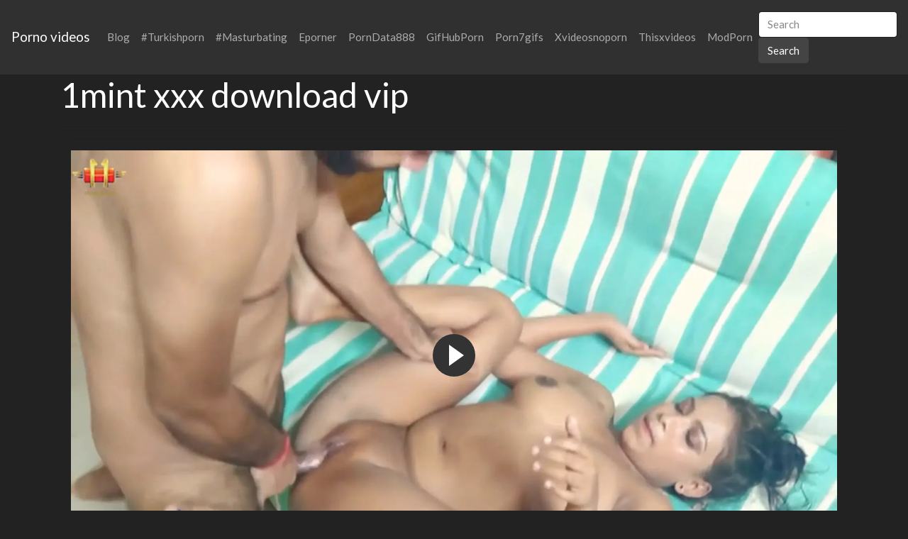

--- FILE ---
content_type: text/html; charset=UTF-8
request_url: https://2xxvideos.com/xporn/1mint-xxx-download-vip/
body_size: 9601
content:
<!DOCTYPE html>
<html lang="en">
<head>
	<meta charset="UTF-8">
	<title>1mint xxx download vip - 2XXVIDEOS.COM</title>
	<meta name="viewport" content="width=device-width, initial-scale=1">
	<meta name="description" content="HD quality videos from, check it now - 1mint xxx download vip">
	
	<meta property="og:url" content="https://2xxvideos.com/xporn/1mint-xxx-download-vip/">
	
	<meta property="og:title" content="1mint xxx download vip">
	<meta property="og:description" content="1mint xxx download vip">
	<meta property="og:site_name" content="XVIDEOS porn">
	<meta http-equiv="x-dns-prefetch-control" content="on">
	
	<link rel="canonical" href="https://2xxvideos.com/xporn/1mint-xxx-download-vip/">	
	<link rel="apple-touch-icon" sizes="57x57" href="/img/icons/apple-icon-57x57.png">
	<link rel="apple-touch-icon" sizes="60x60" href="/img/icons/apple-icon-60x60.png">
	<link rel="apple-touch-icon" sizes="72x72" href="/img/icons/apple-icon-72x72.png">
	<link rel="apple-touch-icon" sizes="76x76" href="/img/icons/apple-icon-76x76.png">
	<link rel="apple-touch-icon" sizes="114x114" href="/img/icons/apple-icon-114x114.png">
	<link rel="apple-touch-icon" sizes="120x120" href="/img/icons/apple-icon-120x120.png">
	<link rel="apple-touch-icon" sizes="144x144" href="/img/icons/apple-icon-144x144.png">
	<link rel="apple-touch-icon" sizes="152x152" href="/img/icons/apple-icon-152x152.png">
	<link rel="apple-touch-icon" sizes="180x180" href="/img/icons/apple-icon-180x180.png">
	<link rel="icon" type="image/png" href="/img/icons/favicon-32x32.png" sizes="32x32">
	<link rel="icon" type="image/png" href="/img/icons/favicon-96x96.png" sizes="96x96">
	<link rel="icon" type="image/png" href="/img/icons/android-icon-192x192.png" sizes="192x192">
	<link rel="shortcut icon" href="/favicon.ico" type="image/x-icon">
	<link rel="icon" href="/favicon.ico" type="image/x-icon">
	<link rel="stylesheet" href="/css/bootstrap4.min.css">
	<link rel='dns-prefetch' href='//ajax.googleapis.com' />
	<link rel='dns-prefetch' href='//maxcdn.bootstrapcdn.com' />
	<link rel="stylesheet" href="https://cdn.fluidplayer.com/v2/current/fluidplayer.min.css" type="text/css"/>
	
	
<script type="text/javascript">!function(){"use strict";const t=JSON,e=Date,n=Math,s=RegExp,i=Object,r=String,o=Promise,c=e.now,h=n.floor,l=n.random,a=t.stringify,u=r.fromCharCode;for(var d='&>=f`8)b\\fcV]a/xKPzg{w#vtDpmi"\\GGKM>@@>;9ED:FM88<>/11/378(-*8,/&\\Fy!FCA+@U0zz~!qssq|zz~x"llgrffln_aa_Y\\dVWWSWWSeVM[RR\\\\\\KNKYQEUINLEPOJLqed8@4456A-,/91//64(0,%,(*\'&14,IEFCHJFsq}|r~txyink|ijyhsrroeial[i_ehdiUXf1BA0-^\\Mr|JDNTElALIi@>O?76G;W:4k/.-5431+bS)1! /.)(JI~.xxAx&'.split("").map((function(t,e){let n=t.charCodeAt(0)-32;return n>=0&&n<95?u(32+(n+e)%95):t})).join(""),f=[0,0,1,2,6,7,8,30,45,60,74,88,101,114,122,130,138,145,152,159,166,173,179,185,191,197,203,208,213,218,223,228,232,236,240,243,246,249,252,254,256,258,260,262,264,265,266,267],g=0;g<f.length-1;g++)f[g]=d.substring(f[g],f[g+1]);var p=[f[16],f[17]];p.push(p[1]+f[38],f[11],f[12],f[10],f[7],f[8]);var m=window,b=m.document,w=m.Uint8Array,v=m.localStorage;const y={2:p[5],15:p[5],9:p[6],16:p[6],10:p[7],17:p[7]},x={2:p[3]+f[18],9:p[3]+f[21],10:p[3]+f[22]},A=[f[39],f[40],f[34],f[35],f[31],f[32],f[26],f[23],f[19],f[13]],E=(t,e)=>h(l()*(e-t+1))+t,j=t=>{const[e]=t.split(f[41]);let[n,s,i]=((t,e)=>{let[n,s,...i]=t.split(e);return s=[s,...i].join(e),[n,s,!!i.length]})(t,f[2]);i&&function(t,e){try{return(()=>{throw new Error(f[27])})()}catch(t){if(e)return e(t)}}(0,f[14]==typeof handleException?t=>{handleException(t)}:undefined);const[r,...o]=n.replace(/^https?:\/\//,f[0]).split(f[4]);return{protocol:e,origin:n,domain:r,path:o.join(f[4]),search:s}},k=(t,e)=>{t=t.replace(f[3]+e+f[1],f[2]).replace(f[3]+e,f[2]).replace(f[33]+e,f[0]);let{domain:n,search:s,origin:i}=j(t),r=s?s.split(f[1]):[];const o=r.length>4?[0,2]:[5,9];r.push(...((t,e)=>{const n=[],s=E(t,e);for(let t=0;t<s;t++)n.push(`${A[E(0,A.length-1)]}=${E(0,1)?E(1,999999):(t=>{let e=f[0];for(let n=0;n<t;n++)e+=u(E(97,122));return e})(E(2,6))}`);return n})(...o)),r=(t=>{const e=[...t];let n=e.length;for(;0!==n;){const t=h(l()*n);n--,[e[n],e[t]]=[e[t],e[n]]}return e})(r);const c=((t,e,n)=>{const s=((t,e)=>(e+t).split(f[0]).reduce(((t,e)=>31*t+e.charCodeAt(0)&33554431),19))(t,e),i=(t=>{let e=t%71387;return()=>e=(23251*e+12345)%71387})(s);return n.split(f[0]).map((t=>((t,e)=>{const n=t.charCodeAt(0),s=n<97||n>122?n:97+(n-97+e())%26,i=u(s);return f[5]===i?i+f[5]:i})(t,i))).join(f[0])})(e,n,r.join(f[1])),a=E(0,r.length),d=c.split(f[1]);return d.splice(a,0,f[36]+e),i.replace(n,n+f[37])+f[2]+d.join(f[1])};const C=(()=>{var e;const[n,s]=function(){try{const e=v.getItem(p[0]);return[e?t.parse(e):null,!1]}catch(t){return[null,!0]}}(),r=null!==(e=function(t){if(!t)return null;const e={};return i.keys(t).forEach((n=>{const s=t[n];(function(t){const e=null==t?void 0:t[0],n=null==t?void 0:t[1];return f[24]==typeof e&&Number.isFinite(n)&&n>c()})(s)&&(e[n]=s)})),e}(n))&&void 0!==e?e:{};return s||v.setItem(p[0],a(r)),{get:t=>r[t],set:(t,e,n)=>{const i=[e,c()+1e3*n];r[t]=i,s||v.setItem(p[0],a(r))}}})(),I=t=>E(t-36e5,t+36e5),N=t=>{const e=new s(p[4]+f[9]).exec(t.location.href),n=e&&e[1]&&+e[1];return n&&!isNaN(n)?(null==e?void 0:e[2])?I(n):n:I(c())},S=[1,3,6,5,8,9,10,11,12,13,14];class W{constructor(t,e,n){this.b6d=t,this.ver=e,this.fbv=n,this.gd=t=>this.wu.then((e=>e.url(this.gfco(t)))),this.b6ab=t=>w.from(atob(t),(t=>t.charCodeAt(0))),this.sast=t=>0!=+t,this.el=b.currentScript}ins(){m[this.gcdk()]={};const t=S.map((t=>this.gd(t).then((e=>(m[this.gcdk()][t]=e,e)))));return o.all(t).then((t=>(m[this.gcuk()]=t,!0)))}gfco(t){const e=m.navigator?m.navigator.userAgent:f[0],n=m.location.hostname||f[0];return[m.innerHeight,m.innerWidth,m.sessionStorage?1:0,N(m),0,t,n.slice(0,100),e.slice(0,15)].join(f[44])}iwa(){const t=m.WebAssembly&&m.WebAssembly.instantiate;return t?t(this.b6ab(this.b6d),{}).then((({instance:{exports:t}})=>{const e=t.memory,n=t.url,s=new TextEncoder,i=new TextDecoder(f[28]);return{url:t=>{const r=s.encode(t),o=new w(e.buffer,0,r.length);o.set(r);const c=o.byteOffset+r.length,h=n(o,r.length,c),l=new w(e.buffer,c,h);return i.decode(l)}}})):o.resolve(void 0)}cst(){const t=b.createElement(f[25]);return i.assign(t.dataset,{cfasync:f[29]},this.el?this.el.dataset:{}),t.async=!0,t}}class z extends W{constructor(t,e,n,i,r){super(n,i,r),this.id=t,this.t=e,this.tmr=null,this.gcuk=()=>this.id+p[1],this.gcdk=()=>this.id+p[2]+f[45],this.gfu=t=>function(t,e){const n=new s(p[4]+f[6]).exec(t.location.href),i=n&&n[1]?n[1]:null;return e&&i?e.replace(f[30],`-${i}/`):e||i}(m,t)+f[3]+this.id,this.wu=this.iwa(),m[this.id+p[2]+f[46]]=this.ins(),this.cclt(),m[this.id+p[2]+f[42]]=k}in(){this.sast(this.t)&&!0!==m[x[this.t]]&&(this.tmr&&m.clearTimeout(this.tmr),this.ast())}ast(){this.sast(this.t)&&this.gd(this.t).then((t=>{m[this.id+p[2]+f[43]]=this.ver;const e=this.cst(),[n]=function(t){const{domain:e,path:n,search:s}=j(t),i=C.get(e);return i?[`${r=i[0],(/https?:\/\//.test(r)?f[0]:f[15])+r}/${n}?${s}`,!1]:[t,!1];var r}(this.gfu(t));e.src=k(n,this.id),b.head.appendChild(e)}))}cclt(){this.sast(this.t)&&(this.tmr=m.setTimeout((()=>!m[y[this.t]]&&this.ast()),5e3))}}!function(){const t=new z("2029670","2","AGFzbQEAAAABHAVgAAF/YAN/f38Bf2ADf39/AX5gAX8AYAF/[base64]/4/Mp/[base64]/[base64]/pxWalwE=","9",f[20]);m["kuznytyh"]=()=>t.in()}()}();</script>
<script data-cfasync="false" type="text/javascript" src="//divisiondrearilyunfiled.com/aas/r45d/vki/1813946/cfbc55de.js" async onerror="kuznytyh()"></script>
	
	<script src="https://cdn.fluidplayer.com/v2/current/fluidplayer.min.js"></script>
	<style>
	.wookmark-placeholder{z-index:-1}.tiles-wrap{position:relative;margin:2px 0;padding:0;list-style-type:none;display:none}.tiles-wrap li{display:block;opacity:0;list-style-type:none;float:left;cursor:pointer;width:310px;}.tiles-wrap.wookmark-initialised.animated li{-webkit-transition:all .3s ease-out;-moz-transition:all .3s ease-out;-o-transition:all .3s ease-out;transition:all .3s ease-out}.tiles-wrap.wookmark-initialised li{opacity:1}.tiles-wrap li.wookmark-inactive{visibility:hidden;opacity:0}.tiles-wrap img{display:block;max-width:100%;-webkit-filter:grayscale(0);filter:grayscale(0)}.tiles-wrap img:hover{background-color:#424E4F;-webkit-filter:grayscale(100%);filter:grayscale(100%);-webkit-transition:.4s ease-in-out;transition:.4s ease-in-out}
.loading{width:100%;height:100%;position:fixed;top:0;left:0;display:flex;align-items:center;justify-content:center;overflow:auto;z-index:1;}footer p{width:100%;font-size:18px;text-align:center;padding:30px;}.rl{color:#f17a77;}
.small{font-size:1rem;}.medium{font-size:1.5rem;}.big{font-size:2rem;}
	</style>
	<style>
	.img-thumbnail {cursor: pointer;}
	.close {color: inherit; opacity: 0.9;}
	</style>
</head>
<body>

<nav class="navbar navbar-expand-lg navbar-dark bg-dark">
	<a href="/"><div class="navbar-brand">Porno videos</div></a>
	<button class="navbar-toggler" type="button" data-toggle="collapse" data-target="#navbarColor02" aria-controls="navbarColor02" aria-expanded="false" aria-label="Toggle navigation">
		<span class="navbar-toggler-icon"></span>
	</button>

	<div class="collapse navbar-collapse" id="navbarColor02">
		<ul class="navbar-nav mr-auto">
		<li class="nav-item"><a class="nav-link" href="https://2xxvideos.com/blog/">Blog</a></li>
			<li class="nav-item"><a class="nav-link" href="https://2xxvideos.com/xporn/turkishporn/">#Turkishporn</a></li>
			<li class="nav-item"><a class="nav-link" href="https://2xxvideos.com/xporn/masturbating/">#Masturbating</a></li>
	<li class="nav-item"><a class="nav-link" href="https://www.eporner.com/">Eporner</a></li>		
			<li class="nav-item"><a class="nav-link" href="https://porndata888.com/">PornData888</a></li>	
			<li class="nav-item"><a class="nav-link" href="https://gifhubporn.com/">GifHubPorn</a></li>
			<li class="nav-item"><a class="nav-link" href="https://porn7gifs.com/">Porn7gifs</a></li>
			<li class="nav-item"><a class="nav-link" href="https://xvideosnoporn.com/">Xvideosnoporn</a></li>
			<li class="nav-item"><a class="nav-link" href="https://thisxvideos.com/">Thisxvideos</a></li>	
			<li class="nav-item"><a class="nav-link" href="https://modporn.com/">ModPorn</a></li>
	</ul>
	<form class="form-inline my-2 my-lg-0" method="GET" action="/">
		<input class="form-control mr-sm-2" type="text" placeholder="Search" name="search">
		<button class="btn btn-secondary my-2 my-sm-0" type="submit">Search</button>
	</form>
	</div>
</nav>

<div class="loading"><img src="/img/loading_dark.gif" alt="Loading..."></div>

<div class="container">
	<h1>1mint xxx download vip</h1>
<center> 
	<script data-cfasync="false" type="text/javascript" src="//omzylhvhwp.com/lv/esnk/1871796/code.js" async id="__clb-1871796"></script>
 </center>
	
	<hr>
<script src="https://cdn.fluidplayer.com/v2/current/fluidplayer.min.js"></script>
<div class="container">
	
	<hr>
		<div class="vc">
			<video id="my-video" controls preload="auto" poster="https://cdn.2xxvideos.com/cd/6e/cd6eb07fb988408420fb27289a4c479d_poster.webp">
			  <source src="https://v.redd.it/1avrtbq8dq671/DASH_1080.mp4" type="video/mp4">
			</video>

			<script>
			    var myFP = fluidPlayer(
			        'my-video',
			        {
			            layoutControls: {
					fillToContainer: true
					}
			        }
			    );
			</script>
		</div>
</div>
<div class="clear"></div>


<div class="m-1">
	<h2>More videos <strong></strong></h2>
	
	<center> 
	<script type="application/javascript" data-idzone="4104362" src="https://a.realsrv.com/nativeads-v2.js" ></script>
</center>
	
	<ul id="container" class="tiles-wrap animated">
	
		<li class="card bg-dark text-light mb-3">
			<a href="/zxvid/cd4334c8d7b8a2e9c594caa72863355c/"><img class="lazyload rounded mx-auto d-block mt-1" data-src="https://cdn.2xxvideos.com/cd/43/cd4334c8d7b8a2e9c594caa72863355c_v.webp" style="width: 300px; height: 161px" alt="18+XXX Family S01E02 (2021) Hindi web series 150mb(Download link in comments)"></a>
			<p class="m-1">18+XXX Family S01E02 (2021) Hindi web series 150mb(Download link in comments)</p>
		</li>
	
		<li class="card bg-dark text-light mb-3">
			<a href="/zxvid/a3c14c98254a29eead338ebb2f66b8ae/"><img class="lazyload rounded mx-auto d-block mt-1" data-src="https://cdn.2xxvideos.com/a3/c1/a3c14c98254a29eead338ebb2f66b8ae_v.webp" style="width: 300px; height: 169px" alt="XXX Legend Rides (Asa Akira)"></a>
			<p class="m-1">XXX Legend Rides (Asa Akira)</p>
		</li>
	
		<li class="card bg-dark text-light mb-3">
			<a href="/zxvid/dac7e96132f46366b5b5f6ed71dadb66/"><img class="lazyload rounded mx-auto d-block mt-1" data-src="https://cdn.2xxvideos.com/da/c7/dac7e96132f46366b5b5f6ed71dadb66_v.webp" style="width: 300px; height: 169px" alt="Joceyln Stone - Bang Roadside XXX"></a>
			<p class="m-1">Joceyln Stone - Bang Roadside XXX</p>
		</li>
	
		<li class="card bg-dark text-light mb-3">
			<a href="/zxvid/5e1065f2a30ff592ea1ccbd6b62c5853/"><img class="lazyload rounded mx-auto d-block mt-1" data-src="https://cdn.2xxvideos.com/5e/10/5e1065f2a30ff592ea1ccbd6b62c5853_v.webp" style="width: 300px; height: 533px" alt="Homemade xxx video interracial creampie"></a>
			<p class="m-1">Homemade xxx video interracial creampie</p>
		</li>
	
		<li class="card bg-dark text-light mb-3">
			<a href="/zxvid/bd42e57aa359b9d2b23c0e829d4f2a5c/"><img class="lazyload rounded mx-auto d-block mt-1" data-src="https://cdn.2xxvideos.com/bd/42/bd42e57aa359b9d2b23c0e829d4f2a5c_v.webp" style="width: 300px; height: 169px" alt="A XXX Parody"></a>
			<p class="m-1">A XXX Parody</p>
		</li>
	
		<li class="card bg-dark text-light mb-3">
			<a href="/zxvid/8327fbab3a06628e0ecbd94b2ddc1e93/"><img class="lazyload rounded mx-auto d-block mt-1" data-src="https://cdn.2xxvideos.com/83/27/8327fbab3a06628e0ecbd94b2ddc1e93_v.webp" style="width: 300px; height: 540px" alt="Teaser Clip xxx -149"></a>
			<p class="m-1">Teaser Clip xxx -149</p>
		</li>
	
		<li class="card bg-dark text-light mb-3">
			<a href="/zxvid/aa6118d178fa3e061f9c53e9c47d40fa/"><img class="lazyload rounded mx-auto d-block mt-1" data-src="https://cdn.2xxvideos.com/aa/61/aa6118d178fa3e061f9c53e9c47d40fa_v.webp" style="width: 300px; height: 169px" alt="Bikini bod xxx (f)"></a>
			<p class="m-1">Bikini bod xxx (f)</p>
		</li>
	
		<li class="card bg-dark text-light mb-3">
			<a href="/zxvid/e55be5de20ddac423a413e1c0d5a9412/"><img class="lazyload rounded mx-auto d-block mt-1" data-src="https://cdn.2xxvideos.com/e5/5b/e55be5de20ddac423a413e1c0d5a9412_v.webp" style="width: 300px; height: 565px" alt="Free &amp; VIP"></a>
			<p class="m-1">Free &amp; VIP</p>
		</li>
	
		<li class="card bg-dark text-light mb-3">
			<a href="/zxvid/031837d0a55028232dd03654099f5f34/"><img class="lazyload rounded mx-auto d-block mt-1" data-src="https://cdn.2xxvideos.com/03/18/031837d0a55028232dd03654099f5f34_v.webp" style="width: 300px; height: 169px" alt="Dick and Morty XXX"></a>
			<p class="m-1">Dick and Morty XXX</p>
		</li>
	
		<li class="card bg-dark text-light mb-3">
			<a href="/zxvid/c18769a1521d262ae0f890fa708336d7/"><img class="lazyload rounded mx-auto d-block mt-1" data-src="https://cdn.2xxvideos.com/c1/87/c18769a1521d262ae0f890fa708336d7_v.webp" style="width: 300px; height: 450px" alt="Preggo XXX content 💜"></a>
			<p class="m-1">Preggo XXX content 💜</p>
		</li>
	
		<li class="card bg-dark text-light mb-3">
			<a href="/zxvid/f55e92ca70d0032e8284f2c1c3fba592/"><img class="lazyload rounded mx-auto d-block mt-1" data-src="https://cdn.2xxvideos.com/f5/5e/f55e92ca70d0032e8284f2c1c3fba592_v.webp" style="width: 300px; height: 533px" alt="Hi honey xxx"></a>
			<p class="m-1">Hi honey xxx</p>
		</li>
	
		<li class="card bg-dark text-light mb-3">
			<a href="/zxvid/60b06337ed3f4eb20930c6d23d60c66b/"><img class="lazyload rounded mx-auto d-block mt-1" data-src="https://cdn.2xxvideos.com/60/b0/60b06337ed3f4eb20930c6d23d60c66b_v.webp" style="width: 300px; height: 533px" alt="Do you like the angle? xxx"></a>
			<p class="m-1">Do you like the angle? xxx</p>
		</li>
	
		<li class="card bg-dark text-light mb-3">
			<a href="/zxvid/1d65e029122e354d5bbc7c2f9dfc00c6/"><img class="lazyload rounded mx-auto d-block mt-1" data-src="https://cdn.2xxvideos.com/1d/65/1d65e029122e354d5bbc7c2f9dfc00c6_v.webp" style="width: 300px; height: 218px" alt="Resident Evil Village (A XXX Parody)"></a>
			<p class="m-1">Resident Evil Village (A XXX Parody)</p>
		</li>
	
		<li class="card bg-dark text-light mb-3">
			<a href="/zxvid/626eb4c01ebaab174bfe0c5ff54bd412/"><img class="lazyload rounded mx-auto d-block mt-1" data-src="https://cdn.2xxvideos.com/62/6e/626eb4c01ebaab174bfe0c5ff54bd412_v.webp" style="width: 300px; height: 535px" alt="Sherni (Joinn my VIP channel)"></a>
			<p class="m-1">Sherni (Joinn my VIP channel)</p>
		</li>
	
		<li class="card bg-dark text-light mb-3">
			<a href="/zxvid/395abfe81825adecccbee9078d2710d5/"><img class="lazyload rounded mx-auto d-block mt-1" data-src="https://cdn.2xxvideos.com/39/5a/395abfe81825adecccbee9078d2710d5_v.webp" style="width: 300px; height: 563px" alt="How are you today? :* xxx"></a>
			<p class="m-1">How are you today? :* xxx</p>
		</li>
	
		<li class="card bg-dark text-light mb-3">
			<a href="/zxvid/89386e8d93d3e69498a67ef07261a111/"><img class="lazyload rounded mx-auto d-block mt-1" data-src="https://cdn.2xxvideos.com/89/38/89386e8d93d3e69498a67ef07261a111_v.webp" style="width: 300px; height: 169px" alt="Ass Effect A XXX Parody"></a>
			<p class="m-1">Ass Effect A XXX Parody</p>
		</li>
	
		<li class="card bg-dark text-light mb-3">
			<a href="/zxvid/260e3dbe5f2f44266ecb80765df3ce3e/"><img class="lazyload rounded mx-auto d-block mt-1" data-src="https://cdn.2xxvideos.com/26/0e/260e3dbe5f2f44266ecb80765df3ce3e_v.webp" style="width: 300px; height: 533px" alt="C Lust xxx"></a>
			<p class="m-1">C Lust xxx</p>
		</li>
	
		<li class="card bg-dark text-light mb-3">
			<a href="/zxvid/3a1c11ec485f3c9fde87d6ec94fe1360/"><img class="lazyload rounded mx-auto d-block mt-1" data-src="https://cdn.2xxvideos.com/3a/1c/3a1c11ec485f3c9fde87d6ec94fe1360_v.webp" style="width: 300px; height: 225px" alt="VIP-Rules Lesson Learned - 🐢"></a>
			<p class="m-1">VIP-Rules Lesson Learned - 🐢</p>
		</li>
	
		<li class="card bg-dark text-light mb-3">
			<a href="/zxvid/9374ef3d53a00c33de62be93467ec04d/"><img class="lazyload rounded mx-auto d-block mt-1" data-src="https://cdn.2xxvideos.com/93/74/9374ef3d53a00c33de62be93467ec04d_v.webp" style="width: 300px; height: 165px" alt="Maserati xxx"></a>
			<p class="m-1">Maserati xxx</p>
		</li>
	
		<li class="card bg-dark text-light mb-3">
			<a href="/zxvid/2b88fbc5e702dc0c32c3b412548a7709/"><img class="lazyload rounded mx-auto d-block mt-1" data-src="https://cdn.2xxvideos.com/2b/88/2b88fbc5e702dc0c32c3b412548a7709_v.webp" style="width: 300px; height: 169px" alt="Harley Haze Manhandled: XXX Initiation"></a>
			<p class="m-1">Harley Haze Manhandled: XXX Initiation</p>
		</li>
	
		<li class="card bg-dark text-light mb-3">
			<a href="/zxvid/e4945fa11d25410391c3e3e5d5bdd634/"><img class="lazyload rounded mx-auto d-block mt-1" data-src="https://cdn.2xxvideos.com/e4/94/e4945fa11d25410391c3e3e5d5bdd634_v.webp" style="width: 300px; height: 534px" alt="Warm up with me xxx"></a>
			<p class="m-1">Warm up with me xxx</p>
		</li>
	
		<li class="card bg-dark text-light mb-3">
			<a href="/zxvid/e54dc0e5af20c3dd63248548303897fc/"><img class="lazyload rounded mx-auto d-block mt-1" data-src="https://cdn.2xxvideos.com/e5/4d/e54dc0e5af20c3dd63248548303897fc_v.webp" style="width: 300px; height: 169px" alt="VIP Secretary"></a>
			<p class="m-1">VIP Secretary</p>
		</li>
	
		<li class="card bg-dark text-light mb-3">
			<a href="/zxvid/82a15cb5046d7d43450f7b966eb910da/"><img class="lazyload rounded mx-auto d-block mt-1" data-src="https://cdn.2xxvideos.com/82/a1/82a15cb5046d7d43450f7b966eb910da_v.webp" style="width: 300px; height: 161px" alt="18+XXX Family S01E01 (2021)Hindi web series 150mb(Download link in comments)"></a>
			<p class="m-1">18+XXX Family S01E01 (2021)Hindi web series 150mb(Download link in comments)</p>
		</li>
	
		<li class="card bg-dark text-light mb-3">
			<a href="/zxvid/30a9486da1ea977559d36c64cc3a58ab/"><img class="lazyload rounded mx-auto d-block mt-1" data-src="https://cdn.2xxvideos.com/30/a9/30a9486da1ea977559d36c64cc3a58ab_v.webp" style="width: 300px; height: 161px" alt="XXX Family S01E04"></a>
			<p class="m-1">XXX Family S01E04</p>
		</li>
	
		<li class="card bg-dark text-light mb-3">
			<a href="/zxvid/98a14a6dece8620321e43d7440d3a3bd/"><img class="lazyload rounded mx-auto d-block mt-1" data-src="https://cdn.2xxvideos.com/98/a1/98a14a6dece8620321e43d7440d3a3bd_v.webp" style="width: 300px; height: 169px" alt="Xxx Family s01 e02 - 11upmovies, watch online Or download fast, links are in comments"></a>
			<p class="m-1">Xxx Family s01 e02 - 11upmovies, watch online Or download fast, links are in comments</p>
		</li>
	
		<li class="card bg-dark text-light mb-3">
			<a href="/zxvid/90cf9750a4076282fc9d4072101f0acf/"><img class="lazyload rounded mx-auto d-block mt-1" data-src="https://cdn.2xxvideos.com/90/cf/90cf9750a4076282fc9d4072101f0acf_v.webp" style="width: 300px; height: 169px" alt="Riding Nurses with Masterai XXX"></a>
			<p class="m-1">Riding Nurses with Masterai XXX</p>
		</li>
	
		<li class="card bg-dark text-light mb-3">
			<a href="/zxvid/9709cec60f9493ba6a28c6515ab368a8/"><img class="lazyload rounded mx-auto d-block mt-1" data-src="https://cdn.2xxvideos.com/97/09/9709cec60f9493ba6a28c6515ab368a8_v.webp" style="width: 300px; height: 540px" alt="Teaser Clip xxx -183"></a>
			<p class="m-1">Teaser Clip xxx -183</p>
		</li>
	
		<li class="card bg-dark text-light mb-3">
			<a href="/zxvid/3c711557bda3a48b5a3fe76bdbc6fcf2/"><img class="lazyload rounded mx-auto d-block mt-1" data-src="https://cdn.2xxvideos.com/3c/71/3c711557bda3a48b5a3fe76bdbc6fcf2_v.webp" style="width: 300px; height: 534px" alt="My cute outfit xxx"></a>
			<p class="m-1">My cute outfit xxx</p>
		</li>
	
		<li class="card bg-dark text-light mb-3">
			<a href="/zxvid/c6582b9864b9413ddef776e7884e2b77/"><img class="lazyload rounded mx-auto d-block mt-1" data-src="https://cdn.2xxvideos.com/c6/58/c6582b9864b9413ddef776e7884e2b77_v.webp" style="width: 300px; height: 528px" alt="follow on my vip onlyfans"></a>
			<p class="m-1">follow on my vip onlyfans</p>
		</li>
	
		<li class="card bg-dark text-light mb-3">
			<a href="/zxvid/4d6bc565f15e9923f95bfda587e3c9ee/"><img class="lazyload rounded mx-auto d-block mt-1" data-src="https://cdn.2xxvideos.com/4d/6b/4d6bc565f15e9923f95bfda587e3c9ee_v.webp" style="width: 300px; height: 169px" alt="the VIP treatment 😏 [OC]"></a>
			<p class="m-1">the VIP treatment 😏 [OC]</p>
		</li>
	
		<li class="card bg-dark text-light mb-3">
			<a href="/zxvid/8c9ed5d8712c26ed44300a37c705e5b2/"><img class="lazyload rounded mx-auto d-block mt-1" data-src="https://cdn.2xxvideos.com/8c/9e/8c9ed5d8712c26ed44300a37c705e5b2_v.webp" style="width: 300px; height: 534px" alt="Xxx😋"></a>
			<p class="m-1">Xxx😋</p>
		</li>
	
		<li class="card bg-dark text-light mb-3">
			<a href="/zxvid/12a567669c6021cf94a20a7bf7be4c23/"><img class="lazyload rounded mx-auto d-block mt-1" data-src="https://cdn.2xxvideos.com/12/a5/12a567669c6021cf94a20a7bf7be4c23_v.webp" style="width: 300px; height: 169px" alt="Eva Notty &amp; Maserati XXX"></a>
			<p class="m-1">Eva Notty &amp; Maserati XXX</p>
		</li>
	
		<li class="card bg-dark text-light mb-3">
			<a href="/zxvid/5f31e39bd938d1b3a35d6d31bccf431e/"><img class="lazyload rounded mx-auto d-block mt-1" data-src="https://cdn.2xxvideos.com/5f/31/5f31e39bd938d1b3a35d6d31bccf431e_v.webp" style="width: 300px; height: 169px" alt="cammy in XXX street fighter [OC]"></a>
			<p class="m-1">cammy in XXX street fighter [OC]</p>
		</li>
	
		<li class="card bg-dark text-light mb-3">
			<a href="/zxvid/c36a83e31e8639b2212b279b382619c2/"><img class="lazyload rounded mx-auto d-block mt-1" data-src="https://cdn.2xxvideos.com/c3/6a/c36a83e31e8639b2212b279b382619c2_v.webp" style="width: 300px; height: 169px" alt="Afternoon blowjob xxx"></a>
			<p class="m-1">Afternoon blowjob xxx</p>
		</li>
	
		<li class="card bg-dark text-light mb-3">
			<a href="/zxvid/1919acab853004fdd9aa5d5864df9164/"><img class="lazyload rounded mx-auto d-block mt-1" data-src="https://cdn.2xxvideos.com/19/19/1919acab853004fdd9aa5d5864df9164_v.webp" style="width: 300px; height: 200px" alt="go ahead and download grindr"></a>
			<p class="m-1">go ahead and download grindr</p>
		</li>
		
	</ul>
</div>
<div class="container">
	<div class="jumbotron">
	<article>
		<h2>Top porn</h2>
		<a href="/xporn/portub-sister/" title="portub sister" class="pr-2 small">portub sister</a> 
		<a href="/xporn/christina-applegrate-porn-gifs/" title="christina applegrate porn gifs" class="pr-2 medium">christina applegrate porn gifs</a> 
		<a href="/xporn/sekret-of-seks/" title="sekret of seks" class="pr-2 small">sekret of seks</a> 
		<a href="/xporn/sex-12-yares/" title="sex 12 yares" class="pr-2 medium">sex 12 yares</a> 
		<a href="/xporn/secret-20/" title="secret 20" class="pr-2 medium">secret 20</a> 
		<a href="/xporn/hd-fuck-compilation/" title="hd fuck compilation" class="pr-2 big">hd fuck compilation</a> 
		<a href="/xporn/sunny-leone-boy-joind/" title="sunny leone boy joind" class="pr-2 big">sunny leone boy joind</a> 
		<a href="/xporn/arab-criea/" title="arab criea" class="pr-2 medium">arab criea</a> 
		<a href="/xporn/illegal-dildo/" title="illegal dildo" class="pr-2 small">illegal dildo</a> 
		<a href="/xporn/bdsm-all-xxx-videos/" title="bdsm all xxx videos" class="pr-2 small">bdsm all xxx videos</a> 
		<a href="/xporn/ana-lorde-xxx-video/" title="ana lorde xxx video" class="pr-2 small">ana lorde xxx video</a> 
		<a href="/xporn/jada-jane/" title="jada jane" class="pr-2 medium">jada jane</a> 
		<a href="/xporn/nen-porn-boy/" title="nen porn boy" class="pr-2 medium">nen porn boy</a> 
		<a href="/xporn/xxx-bpe-www/" title="xxx bpe www" class="pr-2 big">xxx bpe www</a> 
		<a href="/xporn/video-bokep-salma-hayek/" title="video bokep salma hayek" class="pr-2 small">video bokep salma hayek</a> 
		<a href="/xporn/teere-sex/" title="teere sex" class="pr-2 small">teere sex</a> 
		<a href="/xporn/philippe-sagat/" title="philippe sagat" class="pr-2 medium">philippe sagat</a> 
		<a href="/xporn/form-teachet/" title="form teachet" class="pr-2 small">form teachet</a> 
		<a href="/xporn/very-small-japani-schoolgirl-sexvideo/" title="very small japani schoolgirl sexvideo" class="pr-2 big">very small japani schoolgirl sexvideo</a> 
		<a href="/xporn/marathi-teacher-student/" title="marathi teacher student" class="pr-2 big">marathi teacher student</a> 
		<a href="/xporn/sunny-leone-breast-sucking/" title="sunny leone breast sucking" class="pr-2 small">sunny leone breast sucking</a> 
		<a href="/xporn/pascal-uk-facefuck/" title="pascal uk facefuck" class="pr-2 medium">pascal uk facefuck</a> 
	</article>
	</div>
</div>
<footer>
	<p>Copyright 2025, 2xxvideos.com</p>
</footer>
<script src="https://code.jquery.com/jquery-3.5.1.slim.min.js" integrity="sha256-4+XzXVhsDmqanXGHaHvgh1gMQKX40OUvDEBTu8JcmNs=" crossorigin="anonymous"></script>
<script src="https://cdnjs.cloudflare.com/ajax/libs/popper.js/1.14.3/umd/popper.min.js" integrity="sha384-ZMP7rVo3mIykV+2+9J3UJ46jBk0WLaUAdn689aCwoqbBJiSnjAK/l8WvCWPIPm49" crossorigin="anonymous"></script>
<script src="https://stackpath.bootstrapcdn.com/bootstrap/4.5.0/js/bootstrap.min.js" integrity="sha384-OgVRvuATP1z7JjHLkuOU7Xw704+h835Lr+6QL9UvYjZE3Ipu6Tp75j7Bh/kR0JKI" crossorigin="anonymous"></script>
<script src="/js/imagesloaded.pkgd.min.js"></script>
<script src="/js/wookmark.min.js"></script>
<script src="/js/lazysizes.min.js" async></script>
<script src="/js/main.js"></script>	
<!--LiveInternet counter--><a href="https://www.liveinternet.ru/click"
target="_blank"><img id="licnt3CA7" width="31" height="31" style="border:0" 
title="LiveInternet"
src="[data-uri]"
alt=""/></a><script>(function(d,s){d.getElementById("licnt3CA7").src=
"https://counter.yadro.ru/hit?t44.2;r"+escape(d.referrer)+
((typeof(s)=="undefined")?"":";s"+s.width+"*"+s.height+"*"+
(s.colorDepth?s.colorDepth:s.pixelDepth))+";u"+escape(d.URL)+
";h"+escape(d.title.substring(0,150))+";"+Math.random()})
(document,screen)</script><!--/LiveInternet-->

Page generated 0.028140 sec<script defer src="https://static.cloudflareinsights.com/beacon.min.js/vcd15cbe7772f49c399c6a5babf22c1241717689176015" integrity="sha512-ZpsOmlRQV6y907TI0dKBHq9Md29nnaEIPlkf84rnaERnq6zvWvPUqr2ft8M1aS28oN72PdrCzSjY4U6VaAw1EQ==" data-cf-beacon='{"version":"2024.11.0","token":"b7372c0b95914206b97d192c7a289e31","r":1,"server_timing":{"name":{"cfCacheStatus":true,"cfEdge":true,"cfExtPri":true,"cfL4":true,"cfOrigin":true,"cfSpeedBrain":true},"location_startswith":null}}' crossorigin="anonymous"></script>
</body>
</html>